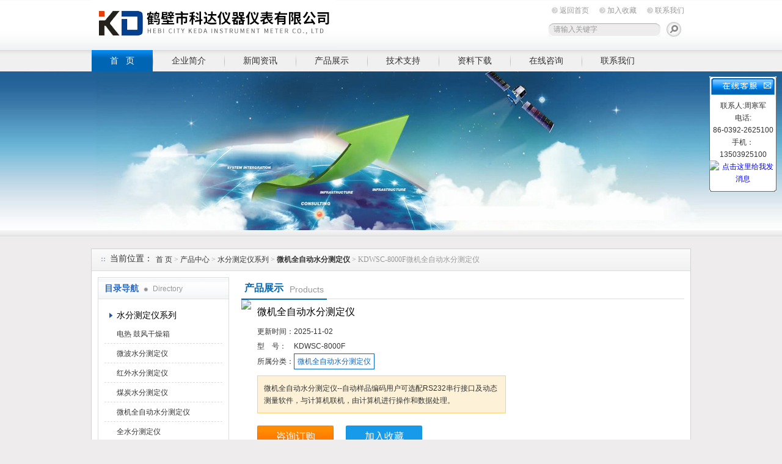

--- FILE ---
content_type: text/html; charset=utf-8
request_url: http://www.hnkdyq.net/Products-22767955.html
body_size: 8506
content:
<!DOCTYPE html PUBLIC "-//W3C//DTD XHTML 1.0 Transitional//EN" "http://www.w3.org/TR/xhtml1/DTD/xhtml1-transitional.dtd">
<html xmlns="http://www.w3.org/1999/xhtml">
<head>
<meta http-equiv="Content-Type" content="text/html; charset=utf-8" />
<TITLE>微机全自动水分测定仪KDWSC-8000F-鹤壁市科达仪器仪表有限公司</TITLE>
<META NAME="Keywords" CONTENT="微机全自动水分测定仪">
<META NAME="Description" CONTENT="鹤壁市科达仪器仪表有限公司所提供的KDWSC-8000F微机全自动水分测定仪质量可靠、规格齐全,鹤壁市科达仪器仪表有限公司不仅具有专业的技术水平,更有良好的售后服务和优质的解决方案,欢迎您来电咨询此产品具体参数及价格等详细信息！">
<script src="/ajax/common.ashx" type="text/javascript"></script>
<script src="/ajax/NewPersonalStyle.Classes.SendMSG,NewPersonalStyle.ashx" type="text/javascript"></script>
<script src="/js/videoback.js" type="text/javascript"></script>
<link href="/Skins/309117/css/style.css" rel="stylesheet" type="text/css" />
<script type="application/ld+json">
{
"@context": "https://ziyuan.baidu.com/contexts/cambrian.jsonld",
"@id": "http://www.hnkdyq.net/Products-22767955.html",
"title": "微机全自动水分测定仪KDWSC-8000F",
"pubDate": "2015-11-20T11:26:02",
"upDate": "2025-11-02T10:47:37"
    }</script>
<script type="text/javascript" src="/ajax/common.ashx"></script>
<script src="/ajax/NewPersonalStyle.Classes.SendMSG,NewPersonalStyle.ashx" type="text/javascript"></script>
<script type="text/javascript">
var viewNames = "";
var cookieArr = document.cookie.match(new RegExp("ViewNames" + "=[_0-9]*", "gi"));
if (cookieArr != null && cookieArr.length > 0) {
   var cookieVal = cookieArr[0].split("=");
    if (cookieVal[0] == "ViewNames") {
        viewNames = unescape(cookieVal[1]);
    }
}
if (viewNames == "") {
    var exp = new Date();
    exp.setTime(exp.getTime() + 7 * 24 * 60 * 60 * 1000);
    viewNames = new Date().valueOf() + "_" + Math.round(Math.random() * 1000 + 1000);
    document.cookie = "ViewNames" + "=" + escape(viewNames) + "; expires" + "=" + exp.toGMTString();
}
SendMSG.ToSaveViewLog("22767955", "ProductsInfo",viewNames, function() {});
</script>
<script language="javaScript" src="/js/JSChat.js"></script><script language="javaScript">function ChatBoxClickGXH() { DoChatBoxClickGXH('https://chat.chem17.com',305851) }</script><script>!window.jQuery && document.write('<script src="https://public.mtnets.com/Plugins/jQuery/2.2.4/jquery-2.2.4.min.js" integrity="sha384-rY/jv8mMhqDabXSo+UCggqKtdmBfd3qC2/KvyTDNQ6PcUJXaxK1tMepoQda4g5vB" crossorigin="anonymous">'+'</scr'+'ipt>');</script><script type="text/javascript" src="https://chat.chem17.com/chat/KFCenterBox/309117"></script><script type="text/javascript" src="https://chat.chem17.com/chat/KFLeftBox/309117"></script><script>
(function(){
var bp = document.createElement('script');
var curProtocol = window.location.protocol.split(':')[0];
if (curProtocol === 'https') {
bp.src = 'https://zz.bdstatic.com/linksubmit/push.js';
}
else {
bp.src = 'http://push.zhanzhang.baidu.com/push.js';
}
var s = document.getElementsByTagName("script")[0];
s.parentNode.insertBefore(bp, s);
})();
</script>
</head>

<body>
<div id="top"><!--TOP-->
 <div class="logo"><a href="/">鹤壁市科达仪器仪表有限公司</a></div>
 <div class="top_right"><!--TOP Right-->
    <div class="top_nav">
	   <a href="/">返回首页</a>
	   <a onclick="AddFavorite(window.location,document.title)" href="javascript:void(0)">加入收藏</a>
	   <a href="/contact.html">联系我们</a>	</div>
	<div class="sousuo">
	 <form name="form1" action="/products.html" method="post"> <input name="keyword" type="text" id="tk" class="ss_input" value="请输入关键字"onfocus="this.value=''" />
	 <input type="image" src="/Skins/309117/images/a.png"   style="border:0px; float:right" onmouseover="this.src='/Skins/309117/images/h.png'" onmouseout="this.src='/Skins/309117/images/a.png'"/> </form>
	</div>
 </div><!--TOP Right-->
</div><!--TOP end-->

<div id="menu">
	<ul>
		<li id="nav_active"><a href="/">首  &nbsp;&nbsp;页</a></li>
		<li><a href="/aboutus.html">企业简介</a></li>
		<li><a href="/news.html">新闻资讯</a></li>
		<li><a href="/products.html">产品展示</a></li>
		<li><a href="/article.html">技术支持</a></li>
		<li><a href="/down.html">资料下载</a></li>
		<li><a href="/order.html">在线咨询</a></li>
		<li class="no_x"><a href="/contact.html">联系我们</a></li>
	</ul>
</div><!--导航--><script src="https://www.chem17.com/mystat.aspx?u=hbkdyb"></script>


<script type="text/javascript" language="javascript">
 
    //加入收藏
 
        function AddFavorite(sURL, sTitle) {
 
            sURL = encodeURI(sURL); 
        try{   
 
            window.external.addFavorite(sURL, sTitle);   
 
        }catch(e) {   
 
            try{   
 
                window.sidebar.addPanel(sTitle, sURL, "");   
 
            }catch (e) {   
 
                alert("加入收藏失败，请使用Ctrl+D进行添加,或手动在浏览器里进行设置.");
 
            }   
 
        }
 
    }
 
    //设为首页
 
    function SetHome(url){
 
        if (document.all) {
 
            document.body.style.behavior='url(#default#homepage)';
 
               document.body.setHomePage(url);
 
        }else{
 
            alert("您好,您的浏览器不支持自动设置页面为首页功能,请您手动在浏览器里设置该页面为首页!");
 
        }
 

    }
 
</script> 


<div id="ny_slide-index"><!--banner-->
	<div class=slides>
		<div class="slide autoMaxWidth">
			<div id=bi_0 class=image><A href="/"><img src="/Skins/309117/images/ny_banner.jpg"></A></div>
			<div id=bt_0 class=text></div>
			<div id=bb_0 class=button></div>
		</div>	</div>
</div>
<!--banner-->

<div id="ny_container"><!--内容总框架、居中-->
    <div id="location"><!--当前位置--> 
	   <h1 class="ttl">当前位置：</h1>
	   <div class="nonce"><a href="/">首 页 </a> > <a href="/products.html">产品中心 </a> > <a href="/ParentList-1136584.html">水分测定仪系列</a> > <a href="/SonList-1136651.html"><strong>微机全自动水分测定仪</strong></a> > KDWSC-8000F微机全自动水分测定仪
            
              </div>
	</div><!--当前位置 END--> 
	
	 <div id="ny_box"><!--内页框架-->
	   <div id="left_box"><!--左边框-->
	    <div id="pro_nav"><!--产品目录-->
	    <div id="biaoti"><span><b>目录导航</b> Directory</span></div>
		<ul id="pro_nav_lb">
		 <li>
		     <div style="width:190px; height:30px; line-height:30px; overflow:hidden; white-space:nowrap;text-overflow:ellipsis;"> <a href="/ParentList-1136584.html">水分测定仪系列</a></div>
            
		      <ul>
				<li> <a href="/SonList-2387126.html">电热 鼓风干燥箱</a></li><li> <a href="/SonList-1289332.html">微波水分测定仪</a></li><li> <a href="/SonList-1279082.html">红外水分测定仪</a></li><li> <a href="/SonList-1279079.html">煤炭水分测定仪</a></li><li> <a href="/SonList-1136651.html">微机全自动水分测定仪</a></li><li> <a href="/SonList-1136650.html">全水分测定仪</a></li><li> <a href="/SonList-1136649.html">数显鼓风干燥箱101A全系列</a></li>
		</ul>

		  </li>
		</ul>
        <div class="pro_button"><a href="/products.html">查看全部产品</a></div>

	 
	   </div><!--产品目录 End-->
	   
	  <div id="left_effect"><!--相关新闻-->
		  <div id="biaoti"><span><b>热点新闻</b> Hot</span><a href="/news.html">ROME+</a></div>							
				<ul id="left_news_lb">
					
  <li><a href="/News-656561.html" title="河南省2016质量信用A类全自动量热仪" target="_blank">河南省2016质量信用A类全自动量热仪</a></li>
  <li><a href="/News-731317.html" title="国内综合实力*的微机全自动量热仪制造企业" target="_blank">国内综合实力*的微机全自动量热仪制造企业</a></li>
  <li><a href="/News-659551.html" title="微机全自动量热仪30%降价实价出售" target="_blank">微机全自动量热仪30%降价实价出售</a></li>
  <li><a href="/News-581808.html" title="华夏南路披黄金甲--鹤壁市科达仪器仪表有限公司" target="_blank">华夏南路披黄金甲--鹤壁市科达仪器仪表有限公司</a></li>
  <li><a href="/News-574115.html" title="科达新型微机定硫仪   已步入市场" target="_blank">科达新型微机定硫仪   已步入市场</a></li>
					
				</ul>								
	 </div><!--相关新闻 End-->
	 

</div>

<div id="right_box"><!--右边框-->
<div id="ny_biaoti"><h1><b>产品展示</b><span>Products</span></h1></div><!--内页栏目标题-->	 
		

 <div style="clear:both; font-size:12px;"><!--内页内容框--> 	
		<div class="pro_jbzl">
		<div class="pro_img">	 <!--产品图片 ---> 
			<img src="http://img50.chem17.com/gxhpic_b78c5039a9/fa0ff1dd222956ce023fda8faf391b786729cce4eca5fc2077ccc81659013716fde21af0ae8fc2a2.png" width="300"/>
		 </div><!--产品图片 可以放大 缩小 END--> 
		 
		 <div id="pro_text_box01"><!--产品标题、型号、分类、报价、描述--> 
		   <h1>微机全自动水分测定仪</h1>
			<table style=" width:400px; font-size:12px;">
			 <tr><td width="60">更新时间：</td><td>2025-11-02</td></tr>
			 <tr><td width="60">型 &nbsp;&nbsp; 号：</td><td align="left">KDWSC-8000F</td></tr>
			 <tr><td width="60">所属分类：</td><td><a href="/SonList-1136651.html"id="pro_ssfl">微机全自动水分测定仪</a></td></tr>
			 </table>
			<p>微机全自动水分测定仪--自动样品编码用户可选配RS232串行接口及动态测量软件，与计算机联机，由计算机进行操作和数据处理。</p>
			<div id="pro_an">
			  <a href="#pro_order" id="pro_an01">咨询订购</a>
			  <a href="javascript:window.external.addFavorite(window.location.href, '微机全自动水分测定仪-鹤壁市科达仪器仪表有限公司 ')" id="pro_an02">加入收藏</a>				
			</div>
		
		</div><!--产品标题、型号、分类、报价、描述 END--> 
		</div>
		
		<div id="pro_text_box02"><!--产品详细介绍--> 
			   <h1 id="pro_gsbt"> 微机全自动水分测定仪产品概述：</h1> 
               <p><strong><span style="font-size:18px"><strong>微机全自动水分测定仪</strong></span></strong></p><p><span style="font-size:10.5000pt"><span style="font-family:宋体">适用范围</span></span></p><p><span style="font-size:10.5000pt"><span style="font-family:宋体">&nbsp;&nbsp;&nbsp;&nbsp;用于测定煤、焦炭、粮食、烟草和其他有机物质的水分。</span></span></p><p><strong><span style="font-size:18px"><strong>微机全自动水分测定仪</strong></span></strong><span style="font-size:10.5000pt"><span style="font-family:宋体">性能特点</span></span></p><p style="margin-left:0.0000pt"><span style="font-size:10.5000pt"><span style="font-family:宋体">①　</span></span><span style="font-size:10.5000pt"><span style="font-family:宋体">&nbsp;&nbsp;&nbsp;&nbsp;计算机自动控制、测量准确、性能稳定。</span></span></p><p style="margin-left:0.0000pt"><span style="font-size:10.5000pt"><span style="font-family:宋体">②　</span></span><span style="font-size:10.5000pt"><span style="font-family:宋体">&nbsp;&nbsp;&nbsp;&nbsp;分析快，操作简便。</span></span></p><p style="margin-left:0.0000pt"><span style="font-size:10.5000pt"><span style="font-family:宋体">③　</span></span><span style="font-size:10.5000pt"><span style="font-family:宋体">&nbsp;&nbsp;&nbsp;&nbsp;具有微波、红外两种烘干方式，自动称量样重。烘干时间方式可任意设定，微机烘干效率高、时间短、高效节能。对于焦炭、易燃物及金属含量较高的煤、铁矿物质用于红外烘干方式。</span></span></p><p style="margin-left:0.0000pt"><span style="font-size:10.5000pt"><span style="font-family:宋体">④　</span></span><span style="font-size:10.5000pt"><span style="font-family:宋体">&nbsp;&nbsp;&nbsp;&nbsp;炉门采用多重安全保护装置，设有掉电保护功能。</span></span></p><p style="margin-left:0.0000pt"><span style="font-size:10.5000pt"><span style="font-family:宋体">⑤　</span></span><span style="font-size:10.5000pt"><span style="font-family:宋体">&nbsp;&nbsp;&nbsp;&nbsp;采用进口精密电子分析天平，具有自检和自动清零功能。</span></span></p><p style="margin-left:0.0000pt"><span style="font-size:10.5000pt"><span style="font-family:宋体">⑥　</span></span><span style="font-size:10.5000pt"><span style="font-family:宋体">&nbsp;&nbsp;&nbsp;&nbsp;自动样品编码、数据自动存盘。</span></span></p><p style="margin-left:0.0000pt"><span style="font-size:10.5000pt"><span style="font-family:宋体">⑦　</span></span><span style="font-size:10.5000pt"><span style="font-family:宋体">&nbsp;&nbsp;&nbsp;&nbsp;用户可选配RS232串行接口及动态测量软件，与计算机联机，由计算机进行操作和数据处理。</span></span></p><p><span style="font-size:10.5000pt"><span style="font-family:宋体">技术参数</span></span></p><p><span style="font-size:10.5000pt"><span style="font-family:宋体">项目&nbsp;技术参数</span></span></p><p><span style="font-size:10.5000pt"><span style="font-family:宋体">分析试样数&nbsp;1-8个</span></span></p><p><span style="font-size:10.5000pt"><span style="font-family:宋体">分析时间&nbsp;＜20min</span></span></p><p><span style="font-size:10.5000pt"><span style="font-family:宋体">测量精度&nbsp;&le;0.4%全水&le;0.2%分析水</span></span></p><p><span style="font-size:10.5000pt"><span style="font-family:宋体">试样质量&nbsp;10-12g（全水）0.9-1.1g（分析水）</span></span></p><p><span style="font-size:10.5000pt"><span style="font-family:宋体">试样粒度&nbsp;&le;6mm（全水）&le;80目（分析水）</span></span></p><p><span style="font-size:10.5000pt"><span style="font-family:宋体">微波频率&nbsp;2450MHz</span></span></p><p><span style="font-size:10.5000pt"><span style="font-family:宋体">电源、功率&nbsp;220V&plusmn;10%&nbsp;&nbsp;50Hz，1kW</span></span></p><p><span style="font-size:10.5000pt"><span style="font-family:宋体">外形尺寸&nbsp;510&times;380&times;540（mm）</span></span></p><p style="margin-left:0.0000pt; margin-right:0.0000pt">&nbsp;&nbsp;<span style="color:rgb(0, 0, 0); font-family:sans serif; font-size:10.5pt">注：</span></p><p style="margin-left:21.2500pt; margin-right:0.0000pt"><span style="font-size:10.5pt"><span style="color:#000000"><span style="font-family:sans serif">1.&nbsp;鹤壁科达公司以""立足中原、*、走向世界""为企业发展战略,奉行""以追求产品创新、客户满意为目标;打造""化验室设备一体化,使市场做大、做强、做优。公司产品无条件的实行：一个月保退，三个月包换，十二个月保修，终身提供服务。</span></span></span></p><p style="margin-left:21.2500pt; margin-right:0.0000pt"><span style="font-size:10.5pt"><span style="color:#000000"><span style="font-family:sans serif">2.&nbsp;本公司所有的产品一律免费调试安装，免费化验人员培训。</span></span></span></p><p style="margin-left:21.2500pt; margin-right:0.0000pt"><span style="font-size:10.5pt"><span style="color:#000000"><span style="font-family:sans serif">3.&nbsp;&nbsp;科达公司竭诚&nbsp;为您服务，期待与您合作！</span></span></span>&nbsp;</p><p><img alt="" src="https://img50.chem17.com/gxhpic_b78c5039a9/2227a5630c6b4f19e15e8aaf0977d4b0a375d83398158fcd5a5c914384cdc57cbb74cdc7590a262f.png" style="height:375px; width:500px" /></p><p>&nbsp;</p>
			</div><!--产品详细介绍--> 
			
		<div id="pro_order" style="font-size:12px;"><!--产品在线咨询框--> 
		   <link rel="stylesheet" type="text/css" href="/css/MessageBoard_style.css">
<script language="javascript" src="/skins/Scripts/order.js?v=20210318" type="text/javascript"></script>
<a name="order" id="order"></a>
<div class="ly_msg" id="ly_msg">
<form method="post" name="form2" id="form2">
	<h3>留言框  </h3>
	<ul>
		<li>
			<h4 class="xh">产品：</h4>
			<div class="msg_ipt1"><input class="textborder" size="30" name="Product" id="Product" value="微机全自动水分测定仪"  placeholder="请输入产品名称" /></div>
		</li>
		<li>
			<h4>您的单位：</h4>
			<div class="msg_ipt12"><input class="textborder" size="42" name="department" id="department"  placeholder="请输入您的单位名称" /></div>
		</li>
		<li>
			<h4 class="xh">您的姓名：</h4>
			<div class="msg_ipt1"><input class="textborder" size="16" name="yourname" id="yourname"  placeholder="请输入您的姓名"/></div>
		</li>
		<li>
			<h4 class="xh">联系电话：</h4>
			<div class="msg_ipt1"><input class="textborder" size="30" name="phone" id="phone"  placeholder="请输入您的联系电话"/></div>
		</li>
		<li>
			<h4>常用邮箱：</h4>
			<div class="msg_ipt12"><input class="textborder" size="30" name="email" id="email" placeholder="请输入您的常用邮箱"/></div>
		</li>
        <li>
			<h4>省份：</h4>
			<div class="msg_ipt12"><select id="selPvc" class="msg_option">
							<option value="0" selected="selected">请选择您所在的省份</option>
			 <option value="1">安徽</option> <option value="2">北京</option> <option value="3">福建</option> <option value="4">甘肃</option> <option value="5">广东</option> <option value="6">广西</option> <option value="7">贵州</option> <option value="8">海南</option> <option value="9">河北</option> <option value="10">河南</option> <option value="11">黑龙江</option> <option value="12">湖北</option> <option value="13">湖南</option> <option value="14">吉林</option> <option value="15">江苏</option> <option value="16">江西</option> <option value="17">辽宁</option> <option value="18">内蒙古</option> <option value="19">宁夏</option> <option value="20">青海</option> <option value="21">山东</option> <option value="22">山西</option> <option value="23">陕西</option> <option value="24">上海</option> <option value="25">四川</option> <option value="26">天津</option> <option value="27">新疆</option> <option value="28">西藏</option> <option value="29">云南</option> <option value="30">浙江</option> <option value="31">重庆</option> <option value="32">香港</option> <option value="33">澳门</option> <option value="34">中国台湾</option> <option value="35">国外</option>	
                             </select></div>
		</li>
		<li>
			<h4>详细地址：</h4>
			<div class="msg_ipt12"><input class="textborder" size="50" name="addr" id="addr" placeholder="请输入您的详细地址"/></div>
		</li>
		
        <li>
			<h4>补充说明：</h4>
			<div class="msg_ipt12 msg_ipt0"><textarea class="areatext" style="width:100%;" name="message" rows="8" cols="65" id="message"  placeholder="请输入您的任何要求、意见或建议"></textarea></div>
		</li>
		<li>
			<h4 class="xh">验证码：</h4>
			<div class="msg_ipt2">
            	<div class="c_yzm">
                    <input class="textborder" size="4" name="Vnum" id="Vnum"/>
                    <a href="javascript:void(0);" class="yzm_img"><img src="/Image.aspx" title="点击刷新验证码" onclick="this.src='/image.aspx?'+ Math.random();"  width="90" height="34" /></a>
                </div>
                <span>请输入计算结果（填写阿拉伯数字），如：三加四=7</span>
            </div>
		</li>
		<li>
			<h4></h4>
			<div class="msg_btn"><input type="button" onclick="return Validate();" value="提 交" name="ok"  class="msg_btn1"/><input type="reset" value="重 填" name="no" /></div>
		</li>
	</ul>	
    <input name="PvcKey" id="PvcHid" type="hidden" value="" />
</form>
</div>

		</div><!--产品在线咨询框 END--> 
<div class="inside_newsthree">
		  <p id="newsprev">上一个：<b class="newsprev"><a href="/Products-22767066.html">TKDL-8000微机智能测硫仪</a></b></p>
		  <p id="newsnext">下一个：<b class="newsnext"><a href="/Products-22772703.html">XPZ系列双辊破碎机，实验室制样机</a></b></p>
		  <span><a href="/products.html">返回列表>></a></span>
	</div>
	</div>
</div><!--右边框-->  
   

   
    
<div style="clear:both;"></div> 
</div><!--内页框架-->

</div><!--内容总框架、居中-->

<div id="foot"><!--底部-->
     <div class="foot_nav">
	   <a href="http://www.hnkdyq.net/">首  &nbsp;&nbsp;页</a> |
	   <a href="/aboutus.html">企业简介</a> |
	   <a href="/news.html">新闻资讯</a> |
	   <a href="/products.html">产品展示</a> |
	   <a href="/article.html">技术支持</a> |
	   <a href="/down.html">资料下载</a> |
	    <a href="/order.html">在线咨询</a> |
		<a href="/contact.html">联系我们</a>
	 </div>
	 <strong>鹤壁市科达仪器仪表有限公司专业从事微机全自动水分测定仪等产品的生产和销售,产品质量过关,受全国用户喜爱,欢迎来电咨询！</strong>  
<br />
All Rights Reserved 版权所有 <a href="/sitemap.xml" target="_blank">GoogleSitemap</a>  <a href="https://www.chem17.com/login" target="_blank">管理登陆</a>备案号：<a href="http://beian.miit.gov.cn/" target="_blank">豫ICP备15021552号-2</a> 
	 
	
	 </div>

<div id="kfFloat">
<div class="kf_1">
<img src="/skins/309117/images/ind_15.gif" width="110" height="38" border="0" usemap="#MapMap1000">
<map name="MapMap1000">
<area shape="rect" coords="83,4,106,24" href="#" onclick="javascript:turnoff('kfFloat')" title="关闭">
</map>
</div>
<div class="kf_2">
联系人:周寒军<br />电话:<br/>86-0392-2625100<br />手机：<br />13503925100<br/>
<a target=blank href=tencent://message/?uin=154482193&Site=&Menu=yes><img border="0" src="http://wpa.qq.com/pa?p=2:154482193:47" alt="点击这里给我发消息" title="点击这里给我发消息" style="margin-bottom:5px"></a><br/>
<div class="kf_pic">
<ul>
</ul>
</div>
</div>
<div class="kf_3"></div>
</div>
<div id="clear"></div>
<script>
function turnoff(obj){
document.getElementById(obj).style.display="none";
}
</script>
<script type="text/javascript">
//<![CDATA[
var tips; var theTop = 120; var old = theTop;
function initFloatTips() {
tips = document.getElementById('kfFloat');
moveTips();
};
function moveTips() {
var grantt=20;
if (window.innerHeight) {
pos = window.pageYOffset
}
else if (document.documentElement && document.documentElement.scrollTop) {
pos = document.documentElement.scrollTop
}
else if (document.body) {
pos = document.body.scrollTop;
}
pos=pos-tips.offsetTop+theTop;
pos=tips.offsetTop+pos/10;

if (pos < theTop) pos = theTop;
if (pos != old) {
tips.style.top = pos+"px";
grantt=10;
//alert(tips.style.top);
}
old = pos;
setTimeout(moveTips,grantt);
}
//!]]>
initFloatTips();
</script>
<!--[if IE 6]>
    <script type='text/javascript' src='/Skins/309117/js/png_fix.js'></script>
    <script type='text/javascript'>
      DD_belatedPNG.fix('img,.logo a,#biaoti span,#left_news_lb li');
    </script>
<![endif]--> 
<!--[if lte IE 6]>
     <style type="text/css">
       body { behavior:url("csshover.htc"); }
       </style>
<![endif]-->
<script type=text/javascript src="/Skins/309117/js2/banner_js.js"></script>


 <script type='text/javascript' src='/js/VideoIfrmeReload.js?v=001'></script>
  
</html>
</body>